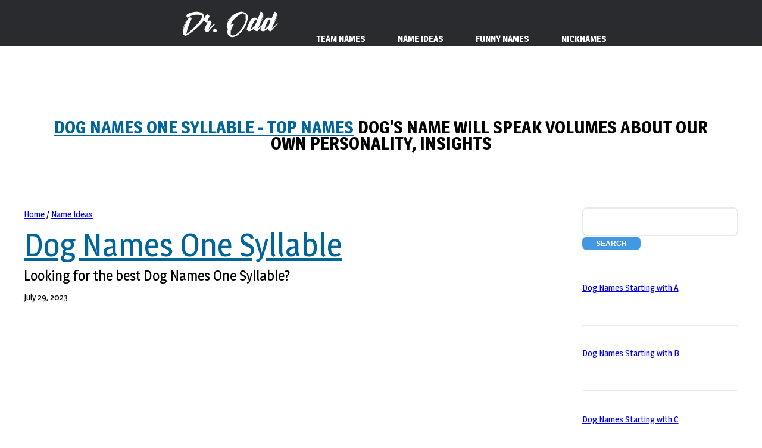

--- FILE ---
content_type: text/html; charset=UTF-8
request_url: https://www.drodd.com/name-ideas/dog-names-one-syllable.html
body_size: 6422
content:
 












 












 
<!DOCTYPE html>
 
<html class="global desktop"  lang="en"><head><meta http-equiv="Content-Type" content="text/html; charset=UTF-8"><meta content='width=device-width, initial-scale=1, user-scalable=1, minimum-scale=1, maximum-scale=5' name='viewport'/><link rel="alternate" href="https://www.drodd.com/name-ideas/dog-names-one-syllable.html" hreflang="en-us" /> 


 
		
<title>105+ Dog Names One Syllable Ideas</title>	<meta property="og:updated_time" content="2024-02-25T13:43:56+00:00" />
<meta property="article:published_time" content="2024-02-25T13:43:54+00:00" />
<meta property="article:modified_time" content="2024-02-25T13:43:56+00:00" />
<meta name="description"  content="Need ideas for an awesome, clever, creative or Dog Names One Syllable? This is the place. Find a number, funny team name, a softball team name, a   volleyball  team name">  
<META NAME="keywords" CONTENT="   Dog Names One Syllable            ">
  
  
  
		<!--[if lte IE 8]><script src="css/ie/html5shiv.js"></script><![endif]-->
		
        
        
      
          <link rel="stylesheet" type="text/css" href="../../html4/css/been.css">
       
        
        
        
        <link rel="stylesheet" type="text/css" href="../../html4/css/style.css">
<link rel="preconnect" href="https://fonts.googleapis.com">
<link rel="preconnect" href="https://fonts.gstatic.com" crossorigin>
<link href="https://fonts.googleapis.com/css2?family=Magra:wght@400;700&display=swap" rel="stylesheet">
<link rel="stylesheet" type="text/css" href="../../html4/css/stylefont.css">
        <link rel="stylesheet" type="text/css" href="../../html4/css/style-desktop.css">
		<noscript>
			&lt;link rel="stylesheet" href="/html4/css/skel.css" /&gt;
			&lt;link rel="stylesheet" href="/html4/css/style.css" /&gt;
			&lt;link rel="stylesheet" href="/html4/css/style-desktop.css" /&gt;
		</noscript>
		<!--[if lte IE 8]><link rel="stylesheet" href="css/ie/v8.css" /><![endif]-->  </head>
	<body class="homepage"><div id="skel-layers-wrapper" style="position: relative; left: 0px; right: 0px; top: 0px; backface-visibility: hidden; transition: -webkit-transform 0.5s ease, opacity 0.5s ease; -webkit-transition: -webkit-transform 0.5s ease, opacity 0.5s ease;">

		<!-- Header -->
			<header id="header">
				<div class="logo container">
					<div>
						<h1><a href="/name-ideas/site-map.html" id="logo"> Dog Names One Syllable                                                                          	    - Top Names</a></h1>
						<p> 
 dog's name will speak volumes about our own personality, insights 




















 </p>
					</div>
				</div>
	</header>

		<!-- Nav -->
			
		
		<!-- Banner -->
			 

		<!-- Main -->
			<div id="main-wrapper">
				<div id="main" class="container">
					 
					
					<div>
						<div class="12u">

							<!-- Blog -->
								<section class="box blog">
							 
									<div>
										<div class="row">
											<div class="9u">
												<div class="content content-left">
												
													<!-- Featured Post -->
												  <article class="box post">
													<header> 	<a href="../../../../">Home</a> / <a href="/name-ideas/">Name Ideas </a>
                                                    <br><br>
																<h3><a href="Sounds.html"> Dog Names One Syllable                                                                                    </a></h3>
			  <p> 
     Looking for the best Dog Names One Syllable? 




 


 </p>
	<span class="posted-on"><time class="entry-date published" datetime="2024-02-25T13:43:54+00:00" itemprop="datePublished">July 29, 2023</time></span> <span class="byline"> <span class="author vcard" itemprop="author" itemtype=https://schema.org/Person itemscope><a class="url fn n" href=https://www.drodd.com/ title="View all posts by RollYOURdice" rel="author" itemprop="url"><span class="author-name" itemprop="name"></span></a></span></span>  
</header>

                                                            
                                                            
                                                            
                                                                
  <style>
.example_responsive_1 { width: 320px; height: 100px; }
@media(min-width: 500px) { .example_responsive_1 { width: 468px; height: 60px; } }
@media(min-width: 800px) { .example_responsive_1 { width: 728px; height: 90px; } }
</style>
 <div align="center" aria-hidden="true">
 
<script async src="https://pagead2.googlesyndication.com/pagead/js/adsbygoogle.js?client=ca-pub-9492180082354655"
     crossorigin="anonymous"></script>
<!-- new-drodd -->
<ins class="adsbygoogle example_responsive_1"
     style="display:block"
     data-ad-client="ca-pub-9492180082354655"
     data-ad-slot="7513076516"
     data-ad-format="auto"
     data-full-width-responsive="true"></ins>
<script>
     (adsbygoogle = window.adsbygoogle || []).push({});
</script>  


 

 
</div><br>  
                     			 
  	<p> 
See some  Dog Names One Syllable:
 

 



     
</p><br>
 
<ul>
  
  
  
  
  
  
  
  
  
  <li>Fawn</li>
  <li>Mo</li>
  <li>Raj</li>
  <li>Chae</li>
  <li>Stone</li>
  <li>King</li>
  <li>Anne</li>
  <li>Floyd</li>
  <li>Zane<br />
     
  <style>
.example_responsive_1 { width: 320px; height: 100px; }
@media(min-width: 500px) { .example_responsive_1 { width: 468px; height: 60px; } }
@media(min-width: 800px) { .example_responsive_1 { width: 728px; height: 90px; } }
</style>
 <div align="center" aria-hidden="true">
 
<script async src="https://pagead2.googlesyndication.com/pagead/js/adsbygoogle.js?client=ca-pub-9492180082354655"
     crossorigin="anonymous"></script>
<!-- new-drodd -->
<ins class="adsbygoogle example_responsive_1"
     style="display:block"
     data-ad-client="ca-pub-9492180082354655"
     data-ad-slot="7513076516"
     data-ad-format="auto"
     data-full-width-responsive="true"></ins>
<script>
     (adsbygoogle = window.adsbygoogle || []).push({});
</script>  


 

 
</div>  </li>
  <li>Finn</li>
  <li>Shu</li>
  <li>Zip</li>
  <li>Russ</li>
  <li>Will</li>
  <li>Min</li>
  <li>Tarl</li>
  <li>Shay</li>
  <li>George</li>
  <li>Thor</li>
  <li>Lou</li>
  <li>Truth</li>
  <li>Hobbes</li>
  <li>John</li>
  <li>Dane</li>
  <li>Bea</li>
  <li>Slade</li>
  <li>Eve</li>
  <li>Jude</li>
  <li>Clark</li>
  <li>Star</li>
  <li>Flick</li>
  <li>Gil<br />
     
  <style>
.example_responsive_1 { width: 320px; height: 100px; }
@media(min-width: 500px) { .example_responsive_1 { width: 468px; height: 60px; } }
@media(min-width: 800px) { .example_responsive_1 { width: 728px; height: 90px; } }
</style>
 <div align="center" aria-hidden="true">
 
<script async src="https://pagead2.googlesyndication.com/pagead/js/adsbygoogle.js?client=ca-pub-9492180082354655"
     crossorigin="anonymous"></script>
<!-- new-drodd -->
<ins class="adsbygoogle example_responsive_1"
     style="display:block"
     data-ad-client="ca-pub-9492180082354655"
     data-ad-slot="7513076516"
     data-ad-format="auto"
     data-full-width-responsive="true"></ins>
<script>
     (adsbygoogle = window.adsbygoogle || []).push({});
</script>  


 

 
</div>  </li>
  <li>Wes</li>
  <li>Serge</li>
  <li>Oak</li>
  <li>Kell</li>
  <li>Brett</li>
  <li>Beau</li>
  <li>Dawn</li>
  <li>Stag</li>
  <li>Cass</li>
  <li>Pink</li>
  <li>Vance</li>
  <li>Vi</li>
  <li>Sher</li>
  <li>Joy</li>
  <li>Pete</li>
  <li>Wren</li>
  <li>Nat<br />
     
  <style>
.example_responsive_1 { width: 320px; height: 100px; }
@media(min-width: 500px) { .example_responsive_1 { width: 468px; height: 60px; } }
@media(min-width: 800px) { .example_responsive_1 { width: 728px; height: 90px; } }
</style>
 <div align="center" aria-hidden="true">
 
<script async src="https://pagead2.googlesyndication.com/pagead/js/adsbygoogle.js?client=ca-pub-9492180082354655"
     crossorigin="anonymous"></script>
<!-- new-drodd -->
<ins class="adsbygoogle example_responsive_1"
     style="display:block"
     data-ad-client="ca-pub-9492180082354655"
     data-ad-slot="7513076516"
     data-ad-format="auto"
     data-full-width-responsive="true"></ins>
<script>
     (adsbygoogle = window.adsbygoogle || []).push({});
</script>  


 

 
</div>  </li>
  <li>Briar</li>
  <li>Bram</li>
  <li>Kyle</li>
  <li>Bert</li>
  <li>Bay</li>
  <li>Roan</li>
  <li>Leigh</li>
  <li>Keefe</li>
  <li>Han</li>
  <li>Ham</li>
  <li>Ike</li>
  <li>Cub</li>
  <li>Brad</li>
  <li>Nate</li>
  <li>Suze</li>
  <li>Neve</li>
  <li>Maud</li>
  <li>Cal</li>
  <li>Job</li>
  <li>Cho</li>
  <li>Fletch</li>
  <li>Trace</li>
  <li>Drake<br />
     
  <style>
.example_responsive_1 { width: 320px; height: 100px; }
@media(min-width: 500px) { .example_responsive_1 { width: 468px; height: 60px; } }
@media(min-width: 800px) { .example_responsive_1 { width: 728px; height: 90px; } }
</style>
 <div align="center" aria-hidden="true">
 
<script async src="https://pagead2.googlesyndication.com/pagead/js/adsbygoogle.js?client=ca-pub-9492180082354655"
     crossorigin="anonymous"></script>
<!-- new-drodd -->
<ins class="adsbygoogle example_responsive_1"
     style="display:block"
     data-ad-client="ca-pub-9492180082354655"
     data-ad-slot="7513076516"
     data-ad-format="auto"
     data-full-width-responsive="true"></ins>
<script>
     (adsbygoogle = window.adsbygoogle || []).push({});
</script>  


 

 
</div>  </li>
  <li>Shea</li>
  <li>Guy</li>
  <li>Kip</li>
  <li>Mao</li>
  <li>Tuff</li>
  <li>Burt</li>
  <li>Sam</li>
  <li>Clint</li>
  <li>Dean</li>
  <li>Rat</li>
  <li>Jon</li>
  <li>Gaz</li>
  <li>Nash</li>
  <li>Bess</li>
  <li>Art</li>
  <li>Dove</li>
  <li>Gayle</li>
  <li>Gage</li>
  <li>Gem</li>
  <li>Rose<br />
     
  <style>
.example_responsive_1 { width: 320px; height: 100px; }
@media(min-width: 500px) { .example_responsive_1 { width: 468px; height: 60px; } }
@media(min-width: 800px) { .example_responsive_1 { width: 728px; height: 90px; } }
</style>
 <div align="center" aria-hidden="true">
 
<script async src="https://pagead2.googlesyndication.com/pagead/js/adsbygoogle.js?client=ca-pub-9492180082354655"
     crossorigin="anonymous"></script>
<!-- new-drodd -->
<ins class="adsbygoogle example_responsive_1"
     style="display:block"
     data-ad-client="ca-pub-9492180082354655"
     data-ad-slot="7513076516"
     data-ad-format="auto"
     data-full-width-responsive="true"></ins>
<script>
     (adsbygoogle = window.adsbygoogle || []).push({});
</script>  


 

 
</div>  </li>
  <li>Chet</li>
  <li>Lynne</li>
  <li>Jaine</li>
  <li>Glynn</li>
  <li>Keene</li>
  <li>Glen</li>
  <li>Bach</li>
  <li>Faith</li>
  <li>Marv</li>
  <li>Jeb</li>
  <li>Girl</li>
  <li>Mac </li>
  <li>Wasp</li>
  <li>Gus<br />
     
  <style>
.example_responsive_1 { width: 320px; height: 100px; }
@media(min-width: 500px) { .example_responsive_1 { width: 468px; height: 60px; } }
@media(min-width: 800px) { .example_responsive_1 { width: 728px; height: 90px; } }
</style>
 <div align="center" aria-hidden="true">
 
<script async src="https://pagead2.googlesyndication.com/pagead/js/adsbygoogle.js?client=ca-pub-9492180082354655"
     crossorigin="anonymous"></script>
<!-- new-drodd -->
<ins class="adsbygoogle example_responsive_1"
     style="display:block"
     data-ad-client="ca-pub-9492180082354655"
     data-ad-slot="7513076516"
     data-ad-format="auto"
     data-full-width-responsive="true"></ins>
<script>
     (adsbygoogle = window.adsbygoogle || []).push({});
</script>  


 

 
</div>  </li>
  <li>Lil</li>
  <li>Lance</li>
  <li>Keith</li>
  <li>Hart</li>
  <li>Craig</li>
  <li>Linx</li>
  <li>Dot</li>
  <li>Fife</li>
  <li>Dale</li>
  <li>Ron</li>
  <li>Jen</li>
  <li>Dash</li>
  <li>Mai</li>
  <li>Brock</li>
  <li>Sal</li>
  <li>Ben</li>
  <li>Gia</li>
  <li>Sage</li>
  <li>Flo</li>
  <li>Ann</li>
  <li>Fleur<br />
     
  <style>
.example_responsive_1 { width: 320px; height: 100px; }
@media(min-width: 500px) { .example_responsive_1 { width: 468px; height: 60px; } }
@media(min-width: 800px) { .example_responsive_1 { width: 728px; height: 90px; } }
</style>
 <div align="center" aria-hidden="true">
 
<script async src="https://pagead2.googlesyndication.com/pagead/js/adsbygoogle.js?client=ca-pub-9492180082354655"
     crossorigin="anonymous"></script>
<!-- new-drodd -->
<ins class="adsbygoogle example_responsive_1"
     style="display:block"
     data-ad-client="ca-pub-9492180082354655"
     data-ad-slot="7513076516"
     data-ad-format="auto"
     data-full-width-responsive="true"></ins>
<script>
     (adsbygoogle = window.adsbygoogle || []).push({});
</script>  


 

 
</div>  </li>
  <li>Poe</li>
  <li>June</li>
  <li>Jazz</li>
  <li>Mitch</li>
  <li>Gabe</li>
  <li>Red</li>
  <li>Dov</li>
  <li>Cain</li>
  <li>West</li>
  <li>Jean</li>
  <li>Joan</li>
  <li>Page</li>
  <li>Tiff</li>
  <li>Reef</li>
  <li>Rock</li>
  <li>Muir<br />
     
  <style>
.example_responsive_1 { width: 320px; height: 100px; }
@media(min-width: 500px) { .example_responsive_1 { width: 468px; height: 60px; } }
@media(min-width: 800px) { .example_responsive_1 { width: 728px; height: 90px; } }
</style>
 <div align="center" aria-hidden="true">
 
<script async src="https://pagead2.googlesyndication.com/pagead/js/adsbygoogle.js?client=ca-pub-9492180082354655"
     crossorigin="anonymous"></script>
<!-- new-drodd -->
<ins class="adsbygoogle example_responsive_1"
     style="display:block"
     data-ad-client="ca-pub-9492180082354655"
     data-ad-slot="7513076516"
     data-ad-format="auto"
     data-full-width-responsive="true"></ins>
<script>
     (adsbygoogle = window.adsbygoogle || []).push({});
</script>  


 

 
</div>  </li>
  <li>Fitz</li>
  <li>Mac</li>
  <li>Ty</li>
  <li>Mark</li>
  <li>Dirk</li>
  <li>Rain</li>
  <li>Sean</li>
  <li>Cliff</li>
  <li>Nix</li>
  <li>Kai</li>
  <li>Blanche</li>
  <li>Dave</li>
  <li>Brandt</li>
  <li>Mouse</li>
  <li>Chief</li>
  <li>Pierce</li>
  <li>Dusk</li>
  <li>Graham</li>
  <li>Wolf</li>
  <li>Fish<br />
     
  <style>
.example_responsive_1 { width: 320px; height: 100px; }
@media(min-width: 500px) { .example_responsive_1 { width: 468px; height: 60px; } }
@media(min-width: 800px) { .example_responsive_1 { width: 728px; height: 90px; } }
</style>
 <div align="center" aria-hidden="true">
 
<script async src="https://pagead2.googlesyndication.com/pagead/js/adsbygoogle.js?client=ca-pub-9492180082354655"
     crossorigin="anonymous"></script>
<!-- new-drodd -->
<ins class="adsbygoogle example_responsive_1"
     style="display:block"
     data-ad-client="ca-pub-9492180082354655"
     data-ad-slot="7513076516"
     data-ad-format="auto"
     data-full-width-responsive="true"></ins>
<script>
     (adsbygoogle = window.adsbygoogle || []).push({});
</script>  


 

 
</div>  </li>
  <li>Fuzz</li>
  <li>Hank</li>
  <li>Lars</li>
  <li>Lane</li>
  <li>Pine</li>
  <li>Curt</li>
  <li>Jed</li>
  <li>Gray</li>
  <li>Al</li>
  <li>Spike</li>
  <li>Tag</li>
  <li>Jade</li>
  <li>Punk</li>
  <li>Chuck</li>
  <li>Lang</li>
  <li>Peg</li>
  <li>Cade</li>
  <li>Dog<br />
     
  <style>
.example_responsive_1 { width: 320px; height: 100px; }
@media(min-width: 500px) { .example_responsive_1 { width: 468px; height: 60px; } }
@media(min-width: 800px) { .example_responsive_1 { width: 728px; height: 90px; } }
</style>
 <div align="center" aria-hidden="true">
 
<script async src="https://pagead2.googlesyndication.com/pagead/js/adsbygoogle.js?client=ca-pub-9492180082354655"
     crossorigin="anonymous"></script>
<!-- new-drodd -->
<ins class="adsbygoogle example_responsive_1"
     style="display:block"
     data-ad-client="ca-pub-9492180082354655"
     data-ad-slot="7513076516"
     data-ad-format="auto"
     data-full-width-responsive="true"></ins>
<script>
     (adsbygoogle = window.adsbygoogle || []).push({});
</script>  


 

 
</div>  </li>
  <li>Ken</li>
  <li>Shep</li>
  <li>Earl</li>
  <li>Rhett</li>
  <li>Kurt</li>
  <li>Jay</li>
  <li>Flint</li>
  <li>Duane</li>
  <li>Zack</li>
  <li>Kirk</li>
  <li>Squirrel</li>
  <li>Deb</li>
  <li>Dan</li>
  <li>Dill<br />
     
  <style>
.example_responsive_1 { width: 320px; height: 100px; }
@media(min-width: 500px) { .example_responsive_1 { width: 468px; height: 60px; } }
@media(min-width: 800px) { .example_responsive_1 { width: 728px; height: 90px; } }
</style>
 <div align="center" aria-hidden="true">
 
<script async src="https://pagead2.googlesyndication.com/pagead/js/adsbygoogle.js?client=ca-pub-9492180082354655"
     crossorigin="anonymous"></script>
<!-- new-drodd -->
<ins class="adsbygoogle example_responsive_1"
     style="display:block"
     data-ad-client="ca-pub-9492180082354655"
     data-ad-slot="7513076516"
     data-ad-format="auto"
     data-full-width-responsive="true"></ins>
<script>
     (adsbygoogle = window.adsbygoogle || []).push({});
</script>  


 

 
</div>  </li>
  <li>Chip</li>
  <li>Tate</li>
  <li>Buck</li>
  <li>Che</li>
  <li>Peach</li>
  <li>Zoe</li>
  <li>Shane</li>
  <li>Scout</li>
  <li>Flynn</li>
  <li>Kris</li>
  <li>Hays</li>
  <li>Moose</li>
  <li>Zag</li>
  <li>Miles</li>
  <li>Biff</li>
  <li>Holt</li>
  <li>Rye<br />
     
  <style>
.example_responsive_1 { width: 320px; height: 100px; }
@media(min-width: 500px) { .example_responsive_1 { width: 468px; height: 60px; } }
@media(min-width: 800px) { .example_responsive_1 { width: 728px; height: 90px; } }
</style>
 <div align="center" aria-hidden="true">
 
<script async src="https://pagead2.googlesyndication.com/pagead/js/adsbygoogle.js?client=ca-pub-9492180082354655"
     crossorigin="anonymous"></script>
<!-- new-drodd -->
<ins class="adsbygoogle example_responsive_1"
     style="display:block"
     data-ad-client="ca-pub-9492180082354655"
     data-ad-slot="7513076516"
     data-ad-format="auto"
     data-full-width-responsive="true"></ins>
<script>
     (adsbygoogle = window.adsbygoogle || []).push({});
</script>  


 

 
</div>  </li>
  <li>Madge</li>
  <li>Lark</li>
  <li>Rei</li>
  <li>Jet</li>
  <li>Wynn</li>
  <li>Paul</li>
  <li>Tash</li>
  <li>Axe</li>
  <li>Free</li>
  <li>Sweets</li>
  <li>Brook</li>
  <li>Puff</li>
  <li>Ford</li>
  <li>Di</li>
  <li>Lee</li>
  <li>Faye</li>
  <li>Cate<br />
     
  <style>
.example_responsive_1 { width: 320px; height: 100px; }
@media(min-width: 500px) { .example_responsive_1 { width: 468px; height: 60px; } }
@media(min-width: 800px) { .example_responsive_1 { width: 728px; height: 90px; } }
</style>
 <div align="center" aria-hidden="true">
 
<script async src="https://pagead2.googlesyndication.com/pagead/js/adsbygoogle.js?client=ca-pub-9492180082354655"
     crossorigin="anonymous"></script>
<!-- new-drodd -->
<ins class="adsbygoogle example_responsive_1"
     style="display:block"
     data-ad-client="ca-pub-9492180082354655"
     data-ad-slot="7513076516"
     data-ad-format="auto"
     data-full-width-responsive="true"></ins>
<script>
     (adsbygoogle = window.adsbygoogle || []).push({});
</script>  


 

 
</div>  </li>
  <li>Meg</li>
  <li>Nils</li>
  <li>Bree</li>
  <li>Rae</li>
  <li>Fay</li>
</ul>
<br>

 
 
 
 
   
     
   
<p> <br>


          
  <style>
.example_responsive_1 { width: 320px; height: 100px; }
@media(min-width: 500px) { .example_responsive_1 { width: 468px; height: 60px; } }
@media(min-width: 800px) { .example_responsive_1 { width: 728px; height: 90px; } }
</style>
 <div align="center" aria-hidden="true">
 
<script async src="https://pagead2.googlesyndication.com/pagead/js/adsbygoogle.js?client=ca-pub-9492180082354655"
     crossorigin="anonymous"></script>
<!-- new-drodd -->
<ins class="adsbygoogle example_responsive_1"
     style="display:block"
     data-ad-client="ca-pub-9492180082354655"
     data-ad-slot="7513076516"
     data-ad-format="auto"
     data-full-width-responsive="true"></ins>
<script>
     (adsbygoogle = window.adsbygoogle || []).push({});
</script>  


 

 
</div>	  </p>  
  	<br>  
  	        <div class="row">
 <div class="col-sm-4" style="font-size:1.5em"><a href="/name-ideas/uncommon-baby-names2.html"><img loading="lazy" src="/ad/hoto-932261.jpg" alt="Funny Names" width="196" height="100" border="0"><br>
   Uncommon Baby Names
  </a></div>
     <div class="col-sm-4" style="font-size:1.5em"><a href="https://www.drodd.com/funny-team-names/christian-company-name-ideas.html"><img loading="lazy" src="/ad/psychedelic-flowers-2-1460167.jpg" border="0" width="196" height="100" alt="Funny Names"><br>
    Christian Company Names
  </a></div>
    <div class="col-sm-4" style="font-size:1.5em"><a href="https://www.drodd.com/name-ideas/words-that-start-with-b-that-are-positive.html"><img loading="lazy" src="/ad/fireplug-montreal-cross-proc-1458809.jpg" border="0" width="196" height="100" alt="Funny Names"><br>
Positive Words that Start with B
  </a></div>
</div>  
												  </article>
                                                        
                                                        <br>
                                                   
  <style>
.example_responsive_1 { width: 320px; height: 100px; }
@media(min-width: 500px) { .example_responsive_1 { width: 468px; height: 60px; } }
@media(min-width: 800px) { .example_responsive_1 { width: 728px; height: 90px; } }
</style>
 <div align="center" aria-hidden="true">
 
<script async src="https://pagead2.googlesyndication.com/pagead/js/adsbygoogle.js?client=ca-pub-9492180082354655"
     crossorigin="anonymous"></script>
<!-- new-drodd -->
<ins class="adsbygoogle example_responsive_1"
     style="display:block"
     data-ad-client="ca-pub-9492180082354655"
     data-ad-slot="7513076516"
     data-ad-format="auto"
     data-full-width-responsive="true"></ins>
<script>
     (adsbygoogle = window.adsbygoogle || []).push({});
</script>  


 

 
</div>												
											  </div>
											</div>
									<div class="3u">
												<div class="sidebar">
											
													<!-- Archives -->
                                                    
                                            
<form action="https://www.google.com/cse" id="cse-search-box">
  <div>
    <input type="hidden" name="cx" value="018004865965887367016:jphekea0q_w" />
    <input type="hidden" name="ie" value="UTF-8" />
    <input type="text" name="q" class="pink" size="12"  aria-label="Search" /><div id="form">
   <input type="submit" name="sa" class="red23" value="SEARCH" />
</div> 
	
  </div>
</form>
                                                    <br />
                                                    
                                                    <br />

                                                    
                                                    
														<ul class="divided"> 
																												    
  <li><a href="/name-ideas/dog-names-starting-with-a.html">Dog Names Starting with A</a></li>
  <li><a href="/name-ideas/dog-names-starting-with-b.html">Dog Names Starting with B</a></li>
  <li><a href="/name-ideas/dog-names-starting-with-c.html">Dog Names Starting with C </a></li>
  <li><a href="/name-ideas/dog-names-starting-with-d.html">Dog Names Starting with D </a></li>
  <li><a href="/name-ideas/dog-names-starting-with-e.html">Dog Names Starting with E</a></li>
  <li><a href="/name-ideas/dog-names-starting-with-f.html">Dog Names Starting with F</a></li>
  <li><a href="/name-ideas/dog-names-starting-with-g.html">Dog Names Starting with G</a></li>
  <li><a href="/name-ideas/dog-names-starting-with-h.html">Dog Names Starting with H</a></li>
  <li><a href="/name-ideas/dog-names-starting-with-i.html">Dog Names Starting with I</a></li>
  <li><a href="/name-ideas/dog-names-starting-with-j.html">Dog Names Starting with J </a></li>
  <li><a href="/name-ideas/dog-names-starting-with-k.html">Dog Names Starting with K </a></li>
  <li><a href="/name-ideas/dog-names-starting-with-l.html">Dog Names Starting with L </a></li>
  <li><a href="/name-ideas/dog-names-starting-with-m.html">Dog Names Starting with M </a></li>
  <li><a href="/name-ideas/dog-names-starting-with-n.html">Dog Names Starting with N </a></li>
  <li><a href="/name-ideas/dog-names-starting-with-o.html">Dog Names Starting with O </a></li>
  <li><a href="/name-ideas/dog-names-starting-with-p.html">Dog Names Starting with P </a></li>
  <li><a href="/name-ideas/dog-names-starting-with-q.html">Dog Names Starting with Q </a></li>
  <li><a href="/name-ideas/dog-names-starting-with-r.html">Dog Names Starting with R </a></li>
  <li><a href="/name-ideas/dog-names-starting-with-s.html">Dog Names Starting with S </a></li>
  <li><a href="/name-ideas/dog-names-starting-with-t.html">Dog Names Starting with T </a></li>
  <li><a href="/name-ideas/dog-names-starting-with-u.html">Dog Names Starting with U </a></li>
  <li><a href="/name-ideas/dog-names-starting-with-v.html">Dog Names Starting with V </a></li>
  <li><a href="/name-ideas/dog-names-starting-with-w.html">Dog Names Starting with W </a></li>
  <li><a href="/name-ideas/dog-names-starting-with-x.html">Dog Names Starting with X </a></li>
  <li><a href="/name-ideas/dog-names-starting-with-y.html">Dog Names Starting with Y </a></li>
  <li><a href="/name-ideas/dog-names-starting-with-z.html">Dog Names Starting with Z </a></li>
                                                         </ul>
                                               
								 
												
												</div>
											</div>                                    
                                    	  
										</div>
									</div>
								</section>
							
						</div>
					</div>
				</div>
			</div>

		<!-- Footer -->
			<footer id="footer" class="container">
				<div class="row 200%">
					<div class="12u">

						<!-- About -->
							<section>
								<h2 class="major"><span> Dog Names One Syllable                                                                                    </span></h2>
								<p>
Dog names that are   After Food           and tough</p>
							</section>

					</div>
				</div>
				<div class="row 200%">
					<div class="12u">

					 
					
<section>
    <div>
          <div>
              <div class="Scriptcontent">
                  <div class="container">
                  
                      <!-- START ACCORDION -->
                 
				   <div class="tabs">
				<div class="row">
   <div class="col-four">      
      <div class="tab">
        <input type="checkbox" id="chck1">
        <label class="tab-label" for="chck1">Fantasy Team Names   </label>
        <div class="tab-content"><a class="linkbuh" href="/fantasyteamname/">Football </a><br>
          <a class="linkbuh" href="/fantasyteamname/mlb.html"> Baseball</a><br />
          <a class="linkbuh" href="/fantasyteamname/nba.html"> Basketball</a><br />
          <a class="linkbuh" href="/fantasyteamname/Fantasy-Racing-Names.html"> Racing</a><br>
          <a  class="linkbuh" href="/fantasyteamname/golf.html"> Golf </a><br>
          <a class="linkbuh" href="/fantasyteamname/fantasy-soccer-team-names.html"> Soccer</a><br>
<a  class="linkbuh" href="/fantasyteamname/nhl.html">
Hockey</a></div>
      </div> 
					
					
				  </div>
    <div class="col-four">     <div class="tab">
        <input type="checkbox" id="chck2">
        <label class="tab-label" for="chck2">Funny Team Names   </label>
        <div class="tab-content"><a  class="linkbuh" href="/funny-team-names/group-chat-names.html">Group Chat</a><br>
          <a class="linkbuh" href="/funny-team-names/team-names-for-girls.html"> For Girls </a><br>
          <a class="linkbuh" href="/funny-team-names/team-names-for-work.html"> For Work </a><br>
          <a class="linkbuh"  href="/funny-team-names/walking-team-names.html"> Walking</a><br>
          <a class="linkbuh" href="/funny-team-names/fitness-team-names.html"> Fitness</a><br>
          <a class="linkbuh"    href="/funny-team-names/girls-softball-team-names.html"> Girls Softball</a><br>
          <a class="linkbuh" href="/funny-team-names/running-team-names.html"> Running</a><br>
          <a class="linkbuh" href="/funny-team-names/dance-team-names.html"> Dance</a></div>
      </div>  </div>
    <div class="col-four"><div class="tab">
        <input type="checkbox" id="chck3">
        <label class="tab-label" for="chck3">Team Names   </label>
        <div class="tab-content"><a class="linkbuh" href="/funny-team-names/soccer-team-names.html">Soccer</a><br />
          <a class="linkbuh" href="/funny-team-names/golf-team-names.html">Golf</a><br />
          <a class="linkbuh" href="/funny-team-names/tennis-team-names.html">Tennis</a><br />
          <a class="linkbuh" href="/funny-team-names/team-name-generator.html"> Name Generator</a><br />
          <a class="linkbuh" href="/funny-team-names/baseball-team-names.html">Baseball</a><br />
          <a class="linkbuh" href="/funny-team-names/field-hockey-team-names.html">Hockey</a><br />
          <a class="linkbuh" href="/funny-team-names/bowling-team-names.html">Bowling</a></div>
      </div> </div>
     <div class="col-four"> <div class="tab">
        <input type="checkbox" id="chck4">
        <label class="tab-label" for="chck4">Name Ideas </label>
        <div class="tab-content"><a class="linkbuh" href="https://www.drodd.com/name-ideas/simple-party-themes.html">Simple    Party Themes<br />
        </a> <a class="linkbuh" href="https://www.drodd.com/name-ideas/football-nicknames.html">Football    Nicknames </a> <br />
        <a class="linkbuh" href="/name-ideas/duck-names.html">Duck Names</a><br>
        <a class="linkbuh" href="https://www.drodd.com/name-ideas/summer-theme-ideas.html">Summer    Theme Ideas<br />
        </a><a class="linkbuh" href="/name-ideas/dachshund-names.html">Dachshund Names<br />
        </a><a class="linkbuh" href="/name-ideas/words-that-start-with-t-that-are-positive.html">Words That Start With T That Are Positive <br />
        </a><a class="linkbuh" href="https://www.drodd.com/name-ideas/names-that-mean-angel.html">Names    That Mean Angel<br />
        </a><a class="linkbuh" href="/name-ideas/theme-names-for-corporate-events.html">Theme Names for Corporate Event <br />
        </a><a class="linkbuh" href="/name-ideas/3-syllable-boy-names.html">Three  Syllable Boy Names</a></div>
      </div> </div>
</div>
			 
    </div>
                  
                   
                      <!-- END ACCORDION -->
    		
            </div> <!--container-->
    		</div>
		</div>
  </div>
</section>
<br />
 


<section>
								<h2 class="major"><span>Get in touch</span></h2>
                                
                               
								<ul class="cart6">
								  <li><a href="https://www.facebook.com/chicagowebsite">Facebook<br /><br />

</a>							        </li>
                                  <li><a href="https://twitter.com/drodddotcom">Twitter<br /><br />

</a>                                    </li>
                                  <li><a href="https://www.pinterest.com/drodd1039/dr-odd/">Pinterest<br /><br />

</a>                                    
                                  <li><a href="https://www.instagram.com/ziola1039/">Instragram</a>
                                    
                                    
                                    
                                                                </li>
  </ul>
</section>
					
					</div>
				</div>



<script async src="https://www.googletagmanager.com/gtag/js?id=UA-494491-2"></script>
<script>
  window.dataLayer = window.dataLayer || [];
  function gtag(){dataLayer.push(arguments);}
  gtag('js', new Date());

  gtag('config', 'UA-494491-2');
</script>




<!-- Global site tag (gtag.js) - Google Analytics -->
<script async src=https://www.googletagmanager.com/gtag/js?id=G-326WSBLEN1></script>
<script>
  window.dataLayer = window.dataLayer || [];
  function gtag(){dataLayer.push(arguments);}
  gtag('js', new Date());

  gtag('config', 'G-326WSBLEN1');
</script>





				<!-- Copyright -->
					<div id="copyright">
						<ul class="menu">
							<li style="color: black">© Dr. Odd. All rights reserved. <a href="../../../privacy-policy.html">Privacy Policy</a><br>
					  </ul>
					</div> 
					</footer>
			

	
</div> 











<div id="skel-layers-hiddenWrapper"   style="height: 100%;"></div><div id="skel-layers-visibleWrapper" style="position: relative;"><nav id="nav" class="skel-layers-fixed nnav7  "     style="backface-visibility: hidden; transition: -webkit-transform 0.5s ease, opacity 0.5s ease; -webkit-transition: -webkit-transform 0.5s ease, opacity 0.5s ease;">
				<ul class="fc5"> <li     style="white-space: nowrap; "> 
<a   href="../../../../../">  <img   src="../../../../html4/images/logo1.png" alt="Dr. Odd"></a></li>
			 
					
                    
                       	<li class="opener" style="-webkit-user-select: none; cursor: pointer; white-space: nowrap;">
						<a href="/funny-team-names/running-team-names.html">Team   Names</a>
						
<ul class="" style="-webkit-user-select: none; display: none; position: absolute;">
 

<li style="white-space: nowrap;"><a href="/funny-team-names/trivia-team-names.html"	 style="display: block;">	Trivia Team Names	</a></li>

<li style="white-space: nowrap;"><a href="/funny-team-names/volleyball-team-names.html"	 style="display: block;">Volleyball Team Names	 </a></li>

<li style="white-space: nowrap;"><a href="/funny-team-names/running-team-names.html"	 style="display: block;">	Running  Team Names	</a></li>
<li style="white-space: nowrap;"><a href="/funny-team-names/bowling-team-names.html"	 style="display: block;">	Bowling Team Names	</a></li>
<li style="white-space: nowrap;"><a href="/funny-team-names/basketball-team-names.html"	 style="display: block;">	Basketball Team Names	</a></li>
<li style="white-space: nowrap;"><a href="/funny-team-names/team-names-for-girls.html"	 style="display: block;">	Team Names for Girls	</a></li>
<li style="white-space: nowrap;"><a href="/funny-team-names/soccer-team-names.html"	 style="display: block;">	Soccer Team Names	</a></li>
<li style="white-space: nowrap;"><a href="/name-ideas/one-syllable-names.html"	 style="display: block;">	One Syllable Names 	</a></li>
<li style="white-space: nowrap;"><a href="/funny-team-names/dodgeball-team-names.html"	 style="display: block;">	Dodgeball Team Names	</a></li>


<li style="white-space: nowrap;"><a href="/name-ideas/cool-team-names.html"	 style="display: block;">	  Team Names	List</a></li>

<li style="white-space: nowrap;"><a href="/funny-team-names/funny-team-names.html"	 style="display: block;">	Funny Team Names	</a></li> 
 



 










 
</ul>
               	  </li>
                  
                    
                    <li class="opener" style="-webkit-user-select: none; cursor: pointer; white-space: nowrap;">
						<a href="/fantasyteamname/">Name Ideas </a><ul class="" style="-webkit-user-select: none; display: none; position: absolute;">

   <li style="white-space: nowrap;"><a href="/name-ideas/duck-names.html"	 style="display: block;">Duck Names  </a></li>
  
     <li style="white-space: nowrap;"><a href="https://www.drodd.com/name-ideas/beagle-names.html"	 style="display: block;">Beagle Names  </a></li>
  
  
  
   <li style="white-space: nowrap;"><a href="/name-ideas/goat-names.html"	 style="display: block;">Goat Names  </a></li>
      <li style="white-space: nowrap;"><a href="/name-ideas/names-for-party-houses.html"	 style="display: block;">Names for Party House  </a></li>
         <li style="white-space: nowrap;"><a href="/name-ideas/christmas-names-funny.html"	 style="display: block;">Christmas  Names  </a></li>
            <li style="white-space: nowrap;"><a href="/name-ideas/contact-names-for-boyfriend.html"	 style="display: block;">Contact Names for a Boyfriend  </a></li>
               <li style="white-space: nowrap;"><a href="/name-ideas/unique-girl-names.html"	 style="display: block;">Unique Girl Names  </a></li>
 


<li style="white-space: nowrap;"><a href="/words/words-that-start-with-aa.html"	 style="display: block;">Words That Start with AA   </a></li>

  <li style="white-space: nowrap;"><a href="/fantasyteamname/"	 style="display: block;">Fantasy Football Team Names Funny  </a></li>

  <li style="white-space: nowrap;"><a href="/fantasyteamname/dirty-fantasy-football-names.html"	 style="display: block;">Dirty Fantasy Football Names  </a></li>
 
   <li style="white-space: nowrap;"><a href="/fantasyteamname/nba.html"	 style="display: block;">Fantasy Basketball Names  </a></li>
 
 
<li style="white-space: nowrap;"><a href="/fantasyteamname/mlb.html"	 style="display: block;">Fantasy Baseball Names   </a></li>
 
 </ul></li>
                        
                        
		
        
				 
                 
               
                 
                 
		<li class="opener" style="-webkit-user-select: none; cursor: pointer; white-space: nowrap;">
						<a href="/funny-team-names/funny-team-names.html">Funny Names</a>
						
					<ul class="" style="-webkit-user-select: none; display: none; position: absolute;">
						
<li style="white-space: nowrap;"><a href="/funny-team-names/group-chat-names.html"	 style="display: block;">	Group Chat Names	</a></li>
<li style="white-space: nowrap;"><a href="/funny-team-names/team-names-for-girls.html"	 style="display: block;">	Team Names For Girls	</a></li>
<li style="white-space: nowrap;"><a href="/funny-team-names/team-names-for-work.html"	 style="display: block;">	Team Names For Work	</a></li>
<li style="white-space: nowrap;"><a href="/funny-team-names/walking-team-names.html"	 style="display: block;">	Walking Team Names	</a></li>
<li style="white-space: nowrap;"><a href="/funny-team-names/fitness-team-names.html"	 style="display: block;">	Fitness Team Names	</a></li>
<li style="white-space: nowrap;"><a href="/funny-team-names/girls-softball-team-names.html"	 style="display: block;">	Girls Softball Team Names	</a></li>
<li style="white-space: nowrap;"><a href="/funny-team-names/running-team-names.html"	 style="display: block;">	Running Team Names	</a></li>
<li style="white-space: nowrap;"><a href="/funny-team-names/dance-team-names.html"	 style="display: block;">	Dance Team Names	</a></li>
<li style="white-space: nowrap;"><a href="/funny-team-names/motivational-team-names.html"	 style="display: block;">	Motivational Team Names	</a></li>
<li style="white-space: nowrap;"><a href="/funny-team-names/funny-softball-team-names.html"	 style="display: block;">	Funny Softball Team Names	</a></li>
<li style="white-space: nowrap;"><a href="/funny-team-names/funny-team-names.html"	 style="display: block;">	Funny Team Names	</a></li>

<li style="white-space: nowrap;"><a href="/name-ideas/most-popular-baby-names.html"	 style="display: block;">	Most Popular Baby Names	</a></li>

<li style="white-space: nowrap;"><a href="/name-ideas/exotic-female-dog-names.html"	 style="display: block;">	Exotic Female Dog Names 	</a></li>


<li style="white-space: nowrap;"><a href="https://www.z31.net/h/western-theme-party-names.html"	 style="display: block;">	Western Party Names	</a></li>


 




		  </ul></li>
                        
        
				 
                 
                 
                        
                        
                        
                     
		<li class="opener" style="-webkit-user-select: none; cursor: pointer; white-space: nowrap;">
						<a href="https://www.drodd.com/funny-team-names/family-nicknames.html">Nicknames</a>
						
					<ul class="" style="-webkit-user-select: none; display: none; position: absolute;">
						
 

 
 <li style="white-space: nowrap;"><a href="https://www.drodd.com/funny-team-names/fitness-nicknames.html"	 style="display: block;">Fitness Nicknames	</a></li>
 
 <li style="white-space: nowrap;"><a href="https://www.drodd.com/funny-team-names/football-nicknames.html"	 style="display: block;">  Football Nicknames 	</a></li>
 
 
 
   <li style="white-space: nowrap;"><a href="https://www.drodd.com/name-ideas/nicknames-for-sisters.html"	 style="display: block;"> Nicknames for Sisters</a></li>
  <li style="white-space: nowrap;"><a href="https://www.drodd.com/name-ideas/nicknames-for-couples.html"	 style="display: block;"> Nicknames for Couples</a></li>
 
 
   <li style="white-space: nowrap;"><a href="https://www.drodd.com/name-ideas/names-for-dance-classes.html"	 style="display: block;"> Names for Dance Classes </a></li>
 
 
 
 
 
  <li style="white-space: nowrap;"><a href="/name-ideas/names-that-mean-miracle.html"	 style="display: block;">  Names That Mean Miracle	</a></li>
 
 
 
 
 
 
 <li style="white-space: nowrap;"><a href="https://www.drodd.com/funny-team-names/workout-nicknames.html"	 style="display: block;">Workout Nicknames  	</a></li>
 
  <li style="white-space: nowrap;"><a href="https://www.drodd.com/name-ideas/playlist-names-for-country-music.html"	 style="display: block;">Playlist Names for Country Music	</a></li>
 
 
  <li style="white-space: nowrap;"><a href="/name-ideas/names-that-mean-miracle.html"	 style="display: block;">Names That Mean Miracle   	</a></li>


 



 
 


 










		  </ul>
		</li>
                        
 







				 
                 
                
        
        
        		
</ul>
</nav></div>
</li>						 
</ul><script type="application/ld+json">
{
  "@context": "https://schema.org",
  "@type": "Organization",
  "url": "https://www.drodd.com",
  "name": "Dr. Odd"
}
</script>
<script src="../../html4/TXT by HTML5 UP_files/jquery.min.js" defer></script>
<script src="../../html4/TXT by HTML5 UP_files/jquery.dropotron.min.js" defer></script>
<script src="../../html4/TXT by HTML5 UP_files/skel.min.js" defer></script>
<script src="../../html4/TXT by HTML5 UP_files/skel-layers.min.js" defer></script>
<script src="../../html4/TXT by HTML5 UP_files/init.js" defer></script>
<script defer src="https://static.cloudflareinsights.com/beacon.min.js/vcd15cbe7772f49c399c6a5babf22c1241717689176015" integrity="sha512-ZpsOmlRQV6y907TI0dKBHq9Md29nnaEIPlkf84rnaERnq6zvWvPUqr2ft8M1aS28oN72PdrCzSjY4U6VaAw1EQ==" data-cf-beacon='{"version":"2024.11.0","token":"7a85ffb69a6140f5a041dbafc51aa3d1","r":1,"server_timing":{"name":{"cfCacheStatus":true,"cfEdge":true,"cfExtPri":true,"cfL4":true,"cfOrigin":true,"cfSpeedBrain":true},"location_startswith":null}}' crossorigin="anonymous"></script>
</body></html>

--- FILE ---
content_type: text/html; charset=utf-8
request_url: https://www.google.com/recaptcha/api2/aframe
body_size: 268
content:
<!DOCTYPE HTML><html><head><meta http-equiv="content-type" content="text/html; charset=UTF-8"></head><body><script nonce="Rz_OxLGtLMkYr9IRtAuYiw">/** Anti-fraud and anti-abuse applications only. See google.com/recaptcha */ try{var clients={'sodar':'https://pagead2.googlesyndication.com/pagead/sodar?'};window.addEventListener("message",function(a){try{if(a.source===window.parent){var b=JSON.parse(a.data);var c=clients[b['id']];if(c){var d=document.createElement('img');d.src=c+b['params']+'&rc='+(localStorage.getItem("rc::a")?sessionStorage.getItem("rc::b"):"");window.document.body.appendChild(d);sessionStorage.setItem("rc::e",parseInt(sessionStorage.getItem("rc::e")||0)+1);localStorage.setItem("rc::h",'1768826393215');}}}catch(b){}});window.parent.postMessage("_grecaptcha_ready", "*");}catch(b){}</script></body></html>

--- FILE ---
content_type: application/javascript
request_url: https://www.drodd.com/html4/TXT%20by%20HTML5%20UP_files/init.js
body_size: 975
content:
!function(e){skel.init({reset:"full",breakpoints:{global:{range:"*",href:"../../../html4/css//style.css"},desktop:{range:"737-",href:"../../../html4/css//style-desktop.css",containers:1200,grid:{gutters:50}},"1000px":{range:"737-1200",href:"../../../html4/css//style-1000px.css",containers:960,grid:{gutters:25},viewport:{width:1080}},mobile:{range:"-736",href:"../../../html4/css//style-mobile.css",containers:"100%!",grid:{collapse:!0,gutters:20},viewport:{scalable:!1}}},plugins:{layers:{config:{mode:"transform"},navPanel:{hidden:!0,breakpoints:"mobile",position:"top-left",side:"left",animation:"pushX",width:"80%",height:"100%",clickToHide:!0,html:'<div data-action="navList" data-args="nav"></div>',orientation:"vertical"},titleBar:{breakpoints:"mobile",position:"top-left",side:"top",height:44,width:"100%",html:'<span class="toggle" data-action="toggleLayer" data-args="navPanel"></span><span class="title" data-action="copyHTML" data-args="logo"></span>'}}}}),e(function(){var a=e(window),t=e("body");t.addClass("is-loading"),a.on("load",function(){t.removeClass("is-loading")});var r=e("form");r.length>0&&(r.find(".form-button-submit").on("click",function(){return e(this).parents("form").submit(),!1}),skel.vars.IEVersion<10&&(e.fn.n33_formerize=function(){var a=new Array,t=e(this);return t.find("input[type=text],textarea").each(function(){var a=e(this);""!=a.val()&&a.val()!=a.attr("placeholder")||(a.addClass("formerize-placeholder"),a.val(a.attr("placeholder")))}).blur(function(){var a=e(this);a.attr("name").match(/_fakeformerizefield$/)||""==a.val()&&(a.addClass("formerize-placeholder"),a.val(a.attr("placeholder")))}).focus(function(){var a=e(this);a.attr("name").match(/_fakeformerizefield$/)||a.val()==a.attr("placeholder")&&(a.removeClass("formerize-placeholder"),a.val(""))}),t.find("input[type=password]").each(function(){var a=e(this),t=e(e("<div>").append(a.clone()).remove().html().replace(/type="password"/i,'type="text"').replace(/type=password/i,"type=text"));""!=a.attr("id")&&t.attr("id",a.attr("id")+"_fakeformerizefield"),""!=a.attr("name")&&t.attr("name",a.attr("name")+"_fakeformerizefield"),t.addClass("formerize-placeholder").val(t.attr("placeholder")).insertAfter(a),""==a.val()?a.hide():t.hide(),a.blur(function(a){a.preventDefault();var t=e(this),r=t.parent().find("input[name="+t.attr("name")+"_fakeformerizefield]");""==t.val()&&(t.hide(),r.show())}),t.focus(function(a){a.preventDefault();var t=e(this),r=t.parent().find("input[name="+t.attr("name").replace("_fakeformerizefield","")+"]");t.hide(),r.show().focus()}),t.keypress(function(e){e.preventDefault(),t.val("")})}),t.submit(function(){e(this).find("input[type=text],input[type=password],textarea").each(function(a){var t=e(this);t.attr("name").match(/_fakeformerizefield$/)&&t.attr("name",""),t.val()==t.attr("placeholder")&&(t.removeClass("formerize-placeholder"),t.val(""))})}).bind("reset",function(t){t.preventDefault(),e(this).find("select").val(e("option:first").val()),e(this).find("input,textarea").each(function(){var a,t=e(this);switch(t.removeClass("formerize-placeholder"),this.type){case"submit":case"reset":break;case"password":t.val(t.attr("defaultValue")),a=t.parent().find("input[name="+t.attr("name")+"_fakeformerizefield]"),""==t.val()?(t.hide(),a.show()):(t.show(),a.hide());break;case"checkbox":case"radio":t.attr("checked",t.attr("defaultValue"));break;case"text":case"textarea":t.val(t.attr("defaultValue")),""==t.val()&&(t.addClass("formerize-placeholder"),t.val(t.attr("placeholder")));break;default:t.val(t.attr("defaultValue"))}}),window.setTimeout(function(){for(x in a)a[x].trigger("formerize_sync")},10)}),t},r.n33_formerize())),skel.vars.IEVersion<9&&e(":last-child").addClass("last-child"),e("#nav > ul").dropotron({mode:"fade",noOpenerFade:!0,speed:300,alignment:"center"})})}(jQuery);